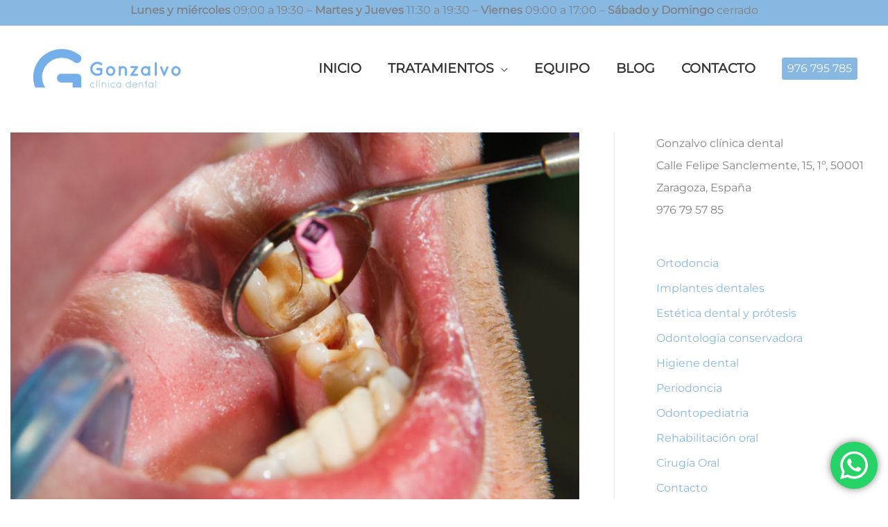

--- FILE ---
content_type: text/html; charset=utf-8
request_url: https://www.google.com/maps/d/embed?mid=1VZZIU9_DJjq24wbhiBec_w5ssmJdhWio
body_size: 9906
content:
<!DOCTYPE html><html itemscope itemtype="http://schema.org/WebSite"><head><script nonce="n9EH0uM4LqBH4SVeicH6Mw">window['ppConfig'] = {productName: '06194a8f37177242d55a18e38c5a91c6', deleteIsEnforced:  false , sealIsEnforced:  false , heartbeatRate:  0.5 , periodicReportingRateMillis:  60000.0 , disableAllReporting:  false };(function(){'use strict';function k(a){var b=0;return function(){return b<a.length?{done:!1,value:a[b++]}:{done:!0}}}function l(a){var b=typeof Symbol!="undefined"&&Symbol.iterator&&a[Symbol.iterator];if(b)return b.call(a);if(typeof a.length=="number")return{next:k(a)};throw Error(String(a)+" is not an iterable or ArrayLike");}var m=typeof Object.defineProperties=="function"?Object.defineProperty:function(a,b,c){if(a==Array.prototype||a==Object.prototype)return a;a[b]=c.value;return a};
function n(a){a=["object"==typeof globalThis&&globalThis,a,"object"==typeof window&&window,"object"==typeof self&&self,"object"==typeof global&&global];for(var b=0;b<a.length;++b){var c=a[b];if(c&&c.Math==Math)return c}throw Error("Cannot find global object");}var p=n(this);function q(a,b){if(b)a:{var c=p;a=a.split(".");for(var d=0;d<a.length-1;d++){var e=a[d];if(!(e in c))break a;c=c[e]}a=a[a.length-1];d=c[a];b=b(d);b!=d&&b!=null&&m(c,a,{configurable:!0,writable:!0,value:b})}}
q("Object.is",function(a){return a?a:function(b,c){return b===c?b!==0||1/b===1/c:b!==b&&c!==c}});q("Array.prototype.includes",function(a){return a?a:function(b,c){var d=this;d instanceof String&&(d=String(d));var e=d.length;c=c||0;for(c<0&&(c=Math.max(c+e,0));c<e;c++){var f=d[c];if(f===b||Object.is(f,b))return!0}return!1}});
q("String.prototype.includes",function(a){return a?a:function(b,c){if(this==null)throw new TypeError("The 'this' value for String.prototype.includes must not be null or undefined");if(b instanceof RegExp)throw new TypeError("First argument to String.prototype.includes must not be a regular expression");return this.indexOf(b,c||0)!==-1}});function r(a,b,c){a("https://csp.withgoogle.com/csp/proto/"+encodeURIComponent(b),JSON.stringify(c))}function t(){var a;if((a=window.ppConfig)==null?0:a.disableAllReporting)return function(){};var b,c,d,e;return(e=(b=window)==null?void 0:(c=b.navigator)==null?void 0:(d=c.sendBeacon)==null?void 0:d.bind(navigator))!=null?e:u}function u(a,b){var c=new XMLHttpRequest;c.open("POST",a);c.send(b)}
function v(){var a=(w=Object.prototype)==null?void 0:w.__lookupGetter__("__proto__"),b=x,c=y;return function(){var d=a.call(this),e,f,g,h;r(c,b,{type:"ACCESS_GET",origin:(f=window.location.origin)!=null?f:"unknown",report:{className:(g=d==null?void 0:(e=d.constructor)==null?void 0:e.name)!=null?g:"unknown",stackTrace:(h=Error().stack)!=null?h:"unknown"}});return d}}
function z(){var a=(A=Object.prototype)==null?void 0:A.__lookupSetter__("__proto__"),b=x,c=y;return function(d){d=a.call(this,d);var e,f,g,h;r(c,b,{type:"ACCESS_SET",origin:(f=window.location.origin)!=null?f:"unknown",report:{className:(g=d==null?void 0:(e=d.constructor)==null?void 0:e.name)!=null?g:"unknown",stackTrace:(h=Error().stack)!=null?h:"unknown"}});return d}}function B(a,b){C(a.productName,b);setInterval(function(){C(a.productName,b)},a.periodicReportingRateMillis)}
var D="constructor __defineGetter__ __defineSetter__ hasOwnProperty __lookupGetter__ __lookupSetter__ isPrototypeOf propertyIsEnumerable toString valueOf __proto__ toLocaleString x_ngfn_x".split(" "),E=D.concat,F=navigator.userAgent.match(/Firefox\/([0-9]+)\./),G=(!F||F.length<2?0:Number(F[1])<75)?["toSource"]:[],H;if(G instanceof Array)H=G;else{for(var I=l(G),J,K=[];!(J=I.next()).done;)K.push(J.value);H=K}var L=E.call(D,H),M=[];
function C(a,b){for(var c=[],d=l(Object.getOwnPropertyNames(Object.prototype)),e=d.next();!e.done;e=d.next())e=e.value,L.includes(e)||M.includes(e)||c.push(e);e=Object.prototype;d=[];for(var f=0;f<c.length;f++){var g=c[f];d[f]={name:g,descriptor:Object.getOwnPropertyDescriptor(Object.prototype,g),type:typeof e[g]}}if(d.length!==0){c=l(d);for(e=c.next();!e.done;e=c.next())M.push(e.value.name);var h;r(b,a,{type:"SEAL",origin:(h=window.location.origin)!=null?h:"unknown",report:{blockers:d}})}};var N=Math.random(),O=t(),P=window.ppConfig;P&&(P.disableAllReporting||P.deleteIsEnforced&&P.sealIsEnforced||N<P.heartbeatRate&&r(O,P.productName,{origin:window.location.origin,type:"HEARTBEAT"}));var y=t(),Q=window.ppConfig;if(Q)if(Q.deleteIsEnforced)delete Object.prototype.__proto__;else if(!Q.disableAllReporting){var x=Q.productName;try{var w,A;Object.defineProperty(Object.prototype,"__proto__",{enumerable:!1,get:v(),set:z()})}catch(a){}}
(function(){var a=t(),b=window.ppConfig;b&&(b.sealIsEnforced?Object.seal(Object.prototype):b.disableAllReporting||(document.readyState!=="loading"?B(b,a):document.addEventListener("DOMContentLoaded",function(){B(b,a)})))})();}).call(this);
</script><title itemprop="name">Clínica Gonzalvo - Google My Maps</title><meta name="robots" content="noindex,nofollow"/><meta http-equiv="X-UA-Compatible" content="IE=edge,chrome=1"><meta name="viewport" content="initial-scale=1.0,minimum-scale=1.0,maximum-scale=1.0,user-scalable=0,width=device-width"/><meta name="description" itemprop="description" content="Clínica Gonzalvo"/><meta itemprop="url" content="https://www.google.com/maps/d/viewer?mid=1VZZIU9_DJjq24wbhiBec_w5ssmJdhWio"/><meta itemprop="image" content="https://www.google.com/maps/d/thumbnail?mid=1VZZIU9_DJjq24wbhiBec_w5ssmJdhWio"/><meta property="og:type" content="website"/><meta property="og:title" content="Clínica Gonzalvo - Google My Maps"/><meta property="og:description" content="Clínica Gonzalvo"/><meta property="og:url" content="https://www.google.com/maps/d/viewer?mid=1VZZIU9_DJjq24wbhiBec_w5ssmJdhWio"/><meta property="og:image" content="https://www.google.com/maps/d/thumbnail?mid=1VZZIU9_DJjq24wbhiBec_w5ssmJdhWio"/><meta property="og:site_name" content="Google My Maps"/><meta name="twitter:card" content="summary_large_image"/><meta name="twitter:title" content="Clínica Gonzalvo - Google My Maps"/><meta name="twitter:description" content="Clínica Gonzalvo"/><meta name="twitter:image:src" content="https://www.google.com/maps/d/thumbnail?mid=1VZZIU9_DJjq24wbhiBec_w5ssmJdhWio"/><link rel="stylesheet" id="gmeviewer-styles" href="https://www.gstatic.com/mapspro/_/ss/k=mapspro.gmeviewer.ZPef100W6CI.L.W.O/am=AAAE/d=0/rs=ABjfnFU-qGe8BTkBR_LzMLwzNczeEtSkkw" nonce="D6sQyT0FtSah3cWSkItvcg"><link rel="stylesheet" href="https://fonts.googleapis.com/css?family=Roboto:300,400,500,700" nonce="D6sQyT0FtSah3cWSkItvcg"><link rel="shortcut icon" href="//www.gstatic.com/mapspro/images/favicon-001.ico"><link rel="canonical" href="https://www.google.com/mymaps/viewer?mid=1VZZIU9_DJjq24wbhiBec_w5ssmJdhWio&amp;hl=en_US"></head><body jscontroller="O1VPAb" jsaction="click:cOuCgd;"><div class="c4YZDc HzV7m-b7CEbf SfQLQb-dIxMhd-bN97Pc-b3rLgd"><div class="jQhVs-haAclf"><div class="jQhVs-uMX1Ee-My5Dr-purZT-uDEFge"><div class="jQhVs-uMX1Ee-My5Dr-purZT-uDEFge-bN97Pc"><div class="jQhVs-uMX1Ee-My5Dr-purZT-uDEFge-Bz112c"></div><div class="jQhVs-uMX1Ee-My5Dr-purZT-uDEFge-fmcmS-haAclf"><div class="jQhVs-uMX1Ee-My5Dr-purZT-uDEFge-fmcmS">Open full screen to view more</div></div></div></div></div><div class="i4ewOd-haAclf"><div class="i4ewOd-UzWXSb" id="map-canvas"></div></div><div class="X3SwIb-haAclf NBDE7b-oxvKad"><div class="X3SwIb-i8xkGf"></div></div><div class="Te60Vd-ZMv3u dIxMhd-bN97Pc-b3rLgd"><div class="dIxMhd-bN97Pc-Tswv1b-Bz112c"></div><div class="dIxMhd-bN97Pc-b3rLgd-fmcmS">This map was created by a user. <a href="//support.google.com/mymaps/answer/3024454?hl=en&amp;amp;ref_topic=3188329" target="_blank">Learn how to create your own.</a></div><div class="dIxMhd-bN97Pc-b3rLgd-TvD9Pc" title="Close"></div></div><script nonce="n9EH0uM4LqBH4SVeicH6Mw">this.gbar_=this.gbar_||{};(function(_){var window=this;
try{
_.Fd=function(a,b,c){if(!a.j)if(c instanceof Array)for(var d of c)_.Fd(a,b,d);else{d=(0,_.y)(a.C,a,b);const e=a.v+c;a.v++;b.dataset.eqid=e;a.B[e]=d;b&&b.addEventListener?b.addEventListener(c,d,!1):b&&b.attachEvent?b.attachEvent("on"+c,d):a.o.log(Error("t`"+b))}};
}catch(e){_._DumpException(e)}
try{
var Gd=document.querySelector(".gb_J .gb_B"),Hd=document.querySelector("#gb.gb_ad");Gd&&!Hd&&_.Fd(_.od,Gd,"click");
}catch(e){_._DumpException(e)}
try{
_.qh=function(a){if(a.v)return a.v;for(const b in a.i)if(a.i[b].ka()&&a.i[b].B())return a.i[b];return null};_.rh=function(a,b){a.i[b.J()]=b};var sh=new class extends _.N{constructor(){var a=_.$c;super();this.B=a;this.v=null;this.o={};this.C={};this.i={};this.j=null}A(a){this.i[a]&&(_.qh(this)&&_.qh(this).J()==a||this.i[a].P(!0))}Ua(a){this.j=a;for(const b in this.i)this.i[b].ka()&&this.i[b].Ua(a)}oc(a){return a in this.i?this.i[a]:null}};_.rd("dd",sh);
}catch(e){_._DumpException(e)}
try{
_.Ji=function(a,b){return _.H(a,36,b)};
}catch(e){_._DumpException(e)}
try{
var Ki=document.querySelector(".gb_z .gb_B"),Li=document.querySelector("#gb.gb_ad");Ki&&!Li&&_.Fd(_.od,Ki,"click");
}catch(e){_._DumpException(e)}
})(this.gbar_);
// Google Inc.
</script><script nonce="n9EH0uM4LqBH4SVeicH6Mw">
  function _DumpException(e) {
    if (window.console) {
      window.console.error(e.stack);
    }
  }
  var _pageData = "[[1,null,null,null,null,null,null,null,null,null,\"at\",\"\",\"\",1768747148906,\"\",\"en_US\",false,[],\"https://www.google.com/maps/d/viewer?mid\\u003d1VZZIU9_DJjq24wbhiBec_w5ssmJdhWio\",\"https://www.google.com/maps/d/embed?mid\\u003d1VZZIU9_DJjq24wbhiBec_w5ssmJdhWio\\u0026ehbc\\u003d2E312F\",\"https://www.google.com/maps/d/edit?mid\\u003d1VZZIU9_DJjq24wbhiBec_w5ssmJdhWio\",\"https://www.google.com/maps/d/thumbnail?mid\\u003d1VZZIU9_DJjq24wbhiBec_w5ssmJdhWio\",null,null,true,\"https://www.google.com/maps/d/print?mid\\u003d1VZZIU9_DJjq24wbhiBec_w5ssmJdhWio\",\"https://www.google.com/maps/d/pdf?mid\\u003d1VZZIU9_DJjq24wbhiBec_w5ssmJdhWio\",\"https://www.google.com/maps/d/viewer?mid\\u003d1VZZIU9_DJjq24wbhiBec_w5ssmJdhWio\",null,false,\"/maps/d\",\"maps/sharing\",\"//www.google.com/intl/en_US/help/terms_maps.html\",true,\"https://docs.google.com/picker\",null,false,null,[[[\"//www.gstatic.com/mapspro/images/google-my-maps-logo-regular-001.png\",143,25],[\"//www.gstatic.com/mapspro/images/google-my-maps-logo-regular-2x-001.png\",286,50]],[[\"//www.gstatic.com/mapspro/images/google-my-maps-logo-small-001.png\",113,20],[\"//www.gstatic.com/mapspro/images/google-my-maps-logo-small-2x-001.png\",226,40]]],1,\"https://www.gstatic.com/mapspro/_/js/k\\u003dmapspro.gmeviewer.en_US.knJKv4m5-eY.O/am\\u003dAAAE/d\\u003d0/rs\\u003dABjfnFWJ7eYXBrZ1WlLyBY6MwF9-imcrgg/m\\u003dgmeviewer_base\",null,null,true,null,\"US\",null,null,null,null,null,null,true],[\"mf.map\",\"1VZZIU9_DJjq24wbhiBec_w5ssmJdhWio\",\"Clínica Gonzalvo\",null,[-0.8809222,41.6495563,-0.8809222,41.6495563],[-0.8809222,41.6495563,-0.8809222,41.6495563],[[null,\"SE9Fwer6FaM\",\"Capa sin nombre\",\"\",[[[\"[data-uri]\"],null,1,1,[[null,[41.6495563,-0.8809222]],\"0\",null,\"SE9Fwer6FaM\",[41.6495563,-0.8809222],[0,0],\"31CB8E029F1ADD95\"],[[\"Clínica Gonzalvo\"]]]],null,null,true,null,null,null,null,[[\"SE9Fwer6FaM\",1,null,null,null,\"https://www.google.com/maps/d/kml?mid\\u003d1VZZIU9_DJjq24wbhiBec_w5ssmJdhWio\\u0026resourcekey\\u0026lid\\u003dSE9Fwer6FaM\",null,null,null,null,null,2,null,[[[\"31CB8E029F1ADD95\",[[[41.6495563,-0.8809222]]],null,null,0,[[\"nombre\",[\"Clínica Gonzalvo\"],1]],null,0]],[[[\"[data-uri]\",null,0.25],[[\"000000\",1],1200],[[\"000000\",0.30196078431372547],[\"000000\",1],1200]]]]]],null,null,null,null,null,1]],[5],null,null,\"mapspro_in_drive\",\"1VZZIU9_DJjq24wbhiBec_w5ssmJdhWio\",\"https://drive.google.com/abuse?id\\u003d1VZZIU9_DJjq24wbhiBec_w5ssmJdhWio\",true,false,false,\"\",2,false,\"https://www.google.com/maps/d/kml?mid\\u003d1VZZIU9_DJjq24wbhiBec_w5ssmJdhWio\\u0026resourcekey\",213409,false,false,\"\",true,\"\",true,null,[null,null,[1637229511,695284000],[1637229511,779000000]],false,\"https://support.google.com/legal/troubleshooter/1114905#ts\\u003d9723198%2C1115689\"]]";</script><script type="text/javascript" src="//maps.googleapis.com/maps/api/js?v=3.61&client=google-maps-pro&language=en_US&region=US&libraries=places,visualization,geometry,search" nonce="n9EH0uM4LqBH4SVeicH6Mw"></script><script id="base-js" src="https://www.gstatic.com/mapspro/_/js/k=mapspro.gmeviewer.en_US.knJKv4m5-eY.O/am=AAAE/d=0/rs=ABjfnFWJ7eYXBrZ1WlLyBY6MwF9-imcrgg/m=gmeviewer_base" nonce="n9EH0uM4LqBH4SVeicH6Mw"></script><script nonce="n9EH0uM4LqBH4SVeicH6Mw">_startApp();</script></div><div ng-non-bindable=""><div class="gb_L">Google apps</div></div><script nonce="n9EH0uM4LqBH4SVeicH6Mw">this.gbar_=this.gbar_||{};(function(_){var window=this;
try{
var Od;Od=class extends _.sd{};_.Pd=function(a,b){if(b in a.i)return a.i[b];throw new Od;};_.Qd=function(a){return _.Pd(_.pd.i(),a)};
}catch(e){_._DumpException(e)}
try{
/*

 Copyright Google LLC
 SPDX-License-Identifier: Apache-2.0
*/
var Td;_.Rd=function(a){const b=a.length;if(b>0){const c=Array(b);for(let d=0;d<b;d++)c[d]=a[d];return c}return[]};Td=function(a){return new _.Sd(b=>b.substr(0,a.length+1).toLowerCase()===a+":")};_.Ud=globalThis.trustedTypes;_.Vd=class{constructor(a){this.i=a}toString(){return this.i}};_.Wd=new _.Vd("about:invalid#zClosurez");_.Sd=class{constructor(a){this.Wh=a}};_.Xd=[Td("data"),Td("http"),Td("https"),Td("mailto"),Td("ftp"),new _.Sd(a=>/^[^:]*([/?#]|$)/.test(a))];_.Yd=class{constructor(a){this.i=a}toString(){return this.i+""}};_.Zd=new _.Yd(_.Ud?_.Ud.emptyHTML:"");
}catch(e){_._DumpException(e)}
try{
var de,pe,se,ce,ee,je;_.$d=function(a){return a==null?a:(0,_.Na)(a)?a|0:void 0};_.ae=function(a){if(a==null)return a;if(typeof a==="string"&&a)a=+a;else if(typeof a!=="number")return;return(0,_.Na)(a)?a|0:void 0};_.be=function(a,b){return a.lastIndexOf(b,0)==0};de=function(){let a=null;if(!ce)return a;try{const b=c=>c;a=ce.createPolicy("ogb-qtm#html",{createHTML:b,createScript:b,createScriptURL:b})}catch(b){}return a};_.fe=function(){ee===void 0&&(ee=de());return ee};
_.he=function(a){const b=_.fe();a=b?b.createScriptURL(a):a;return new _.ge(a)};_.ie=function(a){if(a instanceof _.ge)return a.i;throw Error("x");};_.ke=function(a){if(je.test(a))return a};_.le=function(a){if(a instanceof _.Vd)if(a instanceof _.Vd)a=a.i;else throw Error("x");else a=_.ke(a);return a};_.me=function(a,b=document){let c;const d=(c=b.querySelector)==null?void 0:c.call(b,`${a}[nonce]`);return d==null?"":d.nonce||d.getAttribute("nonce")||""};
_.ne=function(a,b,c,d){return _.$d(_.Pc(a,b,c,d))};_.R=function(a,b,c){return _.Ma(_.Pc(a,b,c,_.Oc))};_.oe=function(a,b){return _.ae(_.Pc(a,b,void 0,_.Oc))};pe=class extends _.M{constructor(a){super(a)}Yb(a){return _.K(this,24,a)}};_.qe=function(){return _.B(_.kd,pe,1)};_.re=function(a){var b=_.Ka(a);return b=="array"||b=="object"&&typeof a.length=="number"};ce=_.Ud;_.ge=class{constructor(a){this.i=a}toString(){return this.i+""}};je=/^\s*(?!javascript:)(?:[\w+.-]+:|[^:/?#]*(?:[/?#]|$))/i;var ye,Ce,te;_.ve=function(a){return a?new te(_.ue(a)):se||(se=new te)};_.we=function(a,b){return typeof b==="string"?a.getElementById(b):b};_.S=function(a,b){var c=b||document;c.getElementsByClassName?a=c.getElementsByClassName(a)[0]:(c=document,a=a?(b||c).querySelector(a?"."+a:""):_.xe(c,"*",a,b)[0]||null);return a||null};_.xe=function(a,b,c,d){a=d||a;return(b=b&&b!="*"?String(b).toUpperCase():"")||c?a.querySelectorAll(b+(c?"."+c:"")):a.getElementsByTagName("*")};
_.ze=function(a,b){_.Bb(b,function(c,d){d=="style"?a.style.cssText=c:d=="class"?a.className=c:d=="for"?a.htmlFor=c:ye.hasOwnProperty(d)?a.setAttribute(ye[d],c):_.be(d,"aria-")||_.be(d,"data-")?a.setAttribute(d,c):a[d]=c})};ye={cellpadding:"cellPadding",cellspacing:"cellSpacing",colspan:"colSpan",frameborder:"frameBorder",height:"height",maxlength:"maxLength",nonce:"nonce",role:"role",rowspan:"rowSpan",type:"type",usemap:"useMap",valign:"vAlign",width:"width"};
_.Ae=function(a){return a?a.defaultView:window};_.De=function(a,b){const c=b[1],d=_.Be(a,String(b[0]));c&&(typeof c==="string"?d.className=c:Array.isArray(c)?d.className=c.join(" "):_.ze(d,c));b.length>2&&Ce(a,d,b);return d};Ce=function(a,b,c){function d(e){e&&b.appendChild(typeof e==="string"?a.createTextNode(e):e)}for(let e=2;e<c.length;e++){const f=c[e];!_.re(f)||_.Lb(f)&&f.nodeType>0?d(f):_.fc(f&&typeof f.length=="number"&&typeof f.item=="function"?_.Rd(f):f,d)}};
_.Ee=function(a){return _.Be(document,a)};_.Be=function(a,b){b=String(b);a.contentType==="application/xhtml+xml"&&(b=b.toLowerCase());return a.createElement(b)};_.Fe=function(a){let b;for(;b=a.firstChild;)a.removeChild(b)};_.Ge=function(a){return a&&a.parentNode?a.parentNode.removeChild(a):null};_.He=function(a,b){return a&&b?a==b||a.contains(b):!1};_.ue=function(a){return a.nodeType==9?a:a.ownerDocument||a.document};te=function(a){this.i=a||_.t.document||document};_.n=te.prototype;
_.n.H=function(a){return _.we(this.i,a)};_.n.Ra=function(a,b,c){return _.De(this.i,arguments)};_.n.appendChild=function(a,b){a.appendChild(b)};_.n.Pe=_.Fe;_.n.tg=_.Ge;_.n.rg=_.He;
}catch(e){_._DumpException(e)}
try{
_.Qi=function(a){const b=_.me("script",a.ownerDocument);b&&a.setAttribute("nonce",b)};_.Ri=function(a){if(!a)return null;a=_.G(a,4);var b;a===null||a===void 0?b=null:b=_.he(a);return b};_.Si=function(a,b,c){a=a.ha;return _.yb(a,a[_.v]|0,b,c)!==void 0};_.Ti=class extends _.M{constructor(a){super(a)}};_.Ui=function(a,b){return(b||document).getElementsByTagName(String(a))};
}catch(e){_._DumpException(e)}
try{
var Wi=function(a,b,c){a<b?Vi(a+1,b):_.$c.log(Error("W`"+a+"`"+b),{url:c})},Vi=function(a,b){if(Xi){const c=_.Ee("SCRIPT");c.async=!0;c.type="text/javascript";c.charset="UTF-8";c.src=_.ie(Xi);_.Qi(c);c.onerror=_.Ob(Wi,a,b,c.src);_.Ui("HEAD")[0].appendChild(c)}},Yi=class extends _.M{constructor(a){super(a)}};var Zi=_.B(_.kd,Yi,17)||new Yi,$i,Xi=($i=_.B(Zi,_.Ti,1))?_.Ri($i):null,aj,bj=(aj=_.B(Zi,_.Ti,2))?_.Ri(aj):null,cj=function(){Vi(1,2);if(bj){const a=_.Ee("LINK");a.setAttribute("type","text/css");a.href=_.ie(bj).toString();a.rel="stylesheet";let b=_.me("style",document);b&&a.setAttribute("nonce",b);_.Ui("HEAD")[0].appendChild(a)}};(function(){const a=_.qe();if(_.R(a,18))cj();else{const b=_.oe(a,19)||0;window.addEventListener("load",()=>{window.setTimeout(cj,b)})}})();
}catch(e){_._DumpException(e)}
})(this.gbar_);
// Google Inc.
</script></body></html>